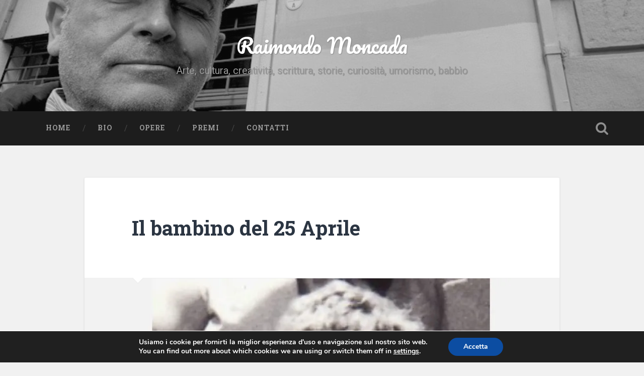

--- FILE ---
content_type: text/html; charset=UTF-8
request_url: https://raimondomoncada.it/2014/04/23/il-bambino-del-25-aprile/
body_size: 18170
content:
<!DOCTYPE html>
<html dir="ltr" lang="it-IT" prefix="og: https://ogp.me/ns#">
<head>
	<meta charset="UTF-8">
	<meta name="viewport" content="width=device-width, initial-scale=1.0" >
	<link rel="profile" href="http://gmpg.org/xfn/11" />
	<title>Il bambino del 25 Aprile - Raimondo Moncada</title>

		<!-- All in One SEO 4.7.7.1 - aioseo.com -->
	<meta name="description" content="I primi due anni di scuola elementare era stato bocciato. Antonino riusciva a fatica a mettere una parola dietro l&#039;altra. - Suo figlio è intelligente, però non si applica e non fa progressi. Ha difficoltà a esprimersi, a leggere, fare semplici operazioni di aritmetica. L&#039;unico modo per cercare di metterlo al livello degli altri è" />
	<meta name="robots" content="max-image-preview:large" />
	<meta name="author" content="Raimondo_Moncada"/>
	<link rel="canonical" href="https://raimondomoncada.it/2014/04/23/il-bambino-del-25-aprile/" />
	<meta name="generator" content="All in One SEO (AIOSEO) 4.7.7.1" />
		<meta property="og:locale" content="it_IT" />
		<meta property="og:site_name" content="Raimondo Moncada - Arte, cultura, creatività, scrittura, storie, curiosità, umorismo, babbìo" />
		<meta property="og:type" content="article" />
		<meta property="og:title" content="Il bambino del 25 Aprile - Raimondo Moncada" />
		<meta property="og:description" content="I primi due anni di scuola elementare era stato bocciato. Antonino riusciva a fatica a mettere una parola dietro l&#039;altra. - Suo figlio è intelligente, però non si applica e non fa progressi. Ha difficoltà a esprimersi, a leggere, fare semplici operazioni di aritmetica. L&#039;unico modo per cercare di metterlo al livello degli altri è" />
		<meta property="og:url" content="https://raimondomoncada.it/2014/04/23/il-bambino-del-25-aprile/" />
		<meta property="article:published_time" content="2014-04-23T15:29:00+00:00" />
		<meta property="article:modified_time" content="2023-04-23T08:20:36+00:00" />
		<meta name="twitter:card" content="summary_large_image" />
		<meta name="twitter:title" content="Il bambino del 25 Aprile - Raimondo Moncada" />
		<meta name="twitter:description" content="I primi due anni di scuola elementare era stato bocciato. Antonino riusciva a fatica a mettere una parola dietro l&#039;altra. - Suo figlio è intelligente, però non si applica e non fa progressi. Ha difficoltà a esprimersi, a leggere, fare semplici operazioni di aritmetica. L&#039;unico modo per cercare di metterlo al livello degli altri è" />
		<script type="application/ld+json" class="aioseo-schema">
			{"@context":"https:\/\/schema.org","@graph":[{"@type":"BlogPosting","@id":"https:\/\/raimondomoncada.it\/2014\/04\/23\/il-bambino-del-25-aprile\/#blogposting","name":"Il bambino del 25 Aprile - Raimondo Moncada","headline":"Il bambino del 25 Aprile","author":{"@id":"https:\/\/raimondomoncada.it\/author\/raimondo_moncada\/#author"},"publisher":{"@id":"https:\/\/raimondomoncada.it\/#organization"},"image":{"@type":"ImageObject","url":"https:\/\/raimondomoncada.it\/wp-content\/uploads\/2023\/04\/raimondo-moncada.jpg","@id":"https:\/\/raimondomoncada.it\/2014\/04\/23\/il-bambino-del-25-aprile\/#articleImage","width":962,"height":624},"datePublished":"2014-04-23T17:29:00+02:00","dateModified":"2023-04-23T10:20:36+02:00","inLanguage":"it-IT","mainEntityOfPage":{"@id":"https:\/\/raimondomoncada.it\/2014\/04\/23\/il-bambino-del-25-aprile\/#webpage"},"isPartOf":{"@id":"https:\/\/raimondomoncada.it\/2014\/04\/23\/il-bambino-del-25-aprile\/#webpage"},"articleSection":"Racconti"},{"@type":"BreadcrumbList","@id":"https:\/\/raimondomoncada.it\/2014\/04\/23\/il-bambino-del-25-aprile\/#breadcrumblist","itemListElement":[{"@type":"ListItem","@id":"https:\/\/raimondomoncada.it\/#listItem","position":1,"name":"Home","item":"https:\/\/raimondomoncada.it\/","nextItem":{"@type":"ListItem","@id":"https:\/\/raimondomoncada.it\/2014\/#listItem","name":"2014"}},{"@type":"ListItem","@id":"https:\/\/raimondomoncada.it\/2014\/#listItem","position":2,"name":"2014","item":"https:\/\/raimondomoncada.it\/2014\/","nextItem":{"@type":"ListItem","@id":"https:\/\/raimondomoncada.it\/2014\/04\/#listItem","name":"April"},"previousItem":{"@type":"ListItem","@id":"https:\/\/raimondomoncada.it\/#listItem","name":"Home"}},{"@type":"ListItem","@id":"https:\/\/raimondomoncada.it\/2014\/04\/#listItem","position":3,"name":"April","item":"https:\/\/raimondomoncada.it\/2014\/04\/","nextItem":{"@type":"ListItem","@id":"https:\/\/raimondomoncada.it\/2014\/04\/23\/#listItem","name":"23"},"previousItem":{"@type":"ListItem","@id":"https:\/\/raimondomoncada.it\/2014\/#listItem","name":"2014"}},{"@type":"ListItem","@id":"https:\/\/raimondomoncada.it\/2014\/04\/23\/#listItem","position":4,"name":"23","item":"https:\/\/raimondomoncada.it\/2014\/04\/23\/","nextItem":{"@type":"ListItem","@id":"https:\/\/raimondomoncada.it\/2014\/04\/23\/il-bambino-del-25-aprile\/#listItem","name":"Il bambino del 25 Aprile"},"previousItem":{"@type":"ListItem","@id":"https:\/\/raimondomoncada.it\/2014\/04\/#listItem","name":"April"}},{"@type":"ListItem","@id":"https:\/\/raimondomoncada.it\/2014\/04\/23\/il-bambino-del-25-aprile\/#listItem","position":5,"name":"Il bambino del 25 Aprile","previousItem":{"@type":"ListItem","@id":"https:\/\/raimondomoncada.it\/2014\/04\/23\/#listItem","name":"23"}}]},{"@type":"Organization","@id":"https:\/\/raimondomoncada.it\/#organization","name":"Raimondo Moncada","description":"Arte, cultura, creativit\u00e0, scrittura, storie, curiosit\u00e0, umorismo, babb\u00eco","url":"https:\/\/raimondomoncada.it\/"},{"@type":"Person","@id":"https:\/\/raimondomoncada.it\/author\/raimondo_moncada\/#author","url":"https:\/\/raimondomoncada.it\/author\/raimondo_moncada\/","name":"Raimondo_Moncada","image":{"@type":"ImageObject","@id":"https:\/\/raimondomoncada.it\/2014\/04\/23\/il-bambino-del-25-aprile\/#authorImage","url":"https:\/\/secure.gravatar.com\/avatar\/e6897824836ba48079ea18eb66e7675351d48f06ad2ddefac72014aba58a787c?s=96&d=mm&r=g","width":96,"height":96,"caption":"Raimondo_Moncada"}},{"@type":"WebPage","@id":"https:\/\/raimondomoncada.it\/2014\/04\/23\/il-bambino-del-25-aprile\/#webpage","url":"https:\/\/raimondomoncada.it\/2014\/04\/23\/il-bambino-del-25-aprile\/","name":"Il bambino del 25 Aprile - Raimondo Moncada","description":"I primi due anni di scuola elementare era stato bocciato. Antonino riusciva a fatica a mettere una parola dietro l'altra. - Suo figlio \u00e8 intelligente, per\u00f2 non si applica e non fa progressi. Ha difficolt\u00e0 a esprimersi, a leggere, fare semplici operazioni di aritmetica. L'unico modo per cercare di metterlo al livello degli altri \u00e8","inLanguage":"it-IT","isPartOf":{"@id":"https:\/\/raimondomoncada.it\/#website"},"breadcrumb":{"@id":"https:\/\/raimondomoncada.it\/2014\/04\/23\/il-bambino-del-25-aprile\/#breadcrumblist"},"author":{"@id":"https:\/\/raimondomoncada.it\/author\/raimondo_moncada\/#author"},"creator":{"@id":"https:\/\/raimondomoncada.it\/author\/raimondo_moncada\/#author"},"datePublished":"2014-04-23T17:29:00+02:00","dateModified":"2023-04-23T10:20:36+02:00"},{"@type":"WebSite","@id":"https:\/\/raimondomoncada.it\/#website","url":"https:\/\/raimondomoncada.it\/","name":"Raimondo Moncada","description":"Arte, cultura, creativit\u00e0, scrittura, storie, curiosit\u00e0, umorismo, babb\u00eco","inLanguage":"it-IT","publisher":{"@id":"https:\/\/raimondomoncada.it\/#organization"}}]}
		</script>
		<!-- All in One SEO -->

<link rel='dns-prefetch' href='//stats.wp.com' />
<link rel='dns-prefetch' href='//fonts.googleapis.com' />
<link rel='preconnect' href='//c0.wp.com' />
<link rel="alternate" type="application/rss+xml" title="Raimondo Moncada &raquo; Feed" href="https://raimondomoncada.it/feed/" />
<link rel="alternate" type="application/rss+xml" title="Raimondo Moncada &raquo; Feed dei commenti" href="https://raimondomoncada.it/comments/feed/" />
<link rel="alternate" type="application/rss+xml" title="Raimondo Moncada &raquo; Il bambino del 25 Aprile Feed dei commenti" href="https://raimondomoncada.it/2014/04/23/il-bambino-del-25-aprile/feed/" />
<link rel="alternate" title="oEmbed (JSON)" type="application/json+oembed" href="https://raimondomoncada.it/wp-json/oembed/1.0/embed?url=https%3A%2F%2Fraimondomoncada.it%2F2014%2F04%2F23%2Fil-bambino-del-25-aprile%2F" />
<link rel="alternate" title="oEmbed (XML)" type="text/xml+oembed" href="https://raimondomoncada.it/wp-json/oembed/1.0/embed?url=https%3A%2F%2Fraimondomoncada.it%2F2014%2F04%2F23%2Fil-bambino-del-25-aprile%2F&#038;format=xml" />
<style id='wp-img-auto-sizes-contain-inline-css' type='text/css'>
img:is([sizes=auto i],[sizes^="auto," i]){contain-intrinsic-size:3000px 1500px}
/*# sourceURL=wp-img-auto-sizes-contain-inline-css */
</style>
<link rel='stylesheet' id='jetpack_related-posts-css' href='https://c0.wp.com/p/jetpack/15.3.1/modules/related-posts/related-posts.css' type='text/css' media='all' />
<style id='wp-emoji-styles-inline-css' type='text/css'>

	img.wp-smiley, img.emoji {
		display: inline !important;
		border: none !important;
		box-shadow: none !important;
		height: 1em !important;
		width: 1em !important;
		margin: 0 0.07em !important;
		vertical-align: -0.1em !important;
		background: none !important;
		padding: 0 !important;
	}
/*# sourceURL=wp-emoji-styles-inline-css */
</style>
<style id='wp-block-library-inline-css' type='text/css'>
:root{--wp-block-synced-color:#7a00df;--wp-block-synced-color--rgb:122,0,223;--wp-bound-block-color:var(--wp-block-synced-color);--wp-editor-canvas-background:#ddd;--wp-admin-theme-color:#007cba;--wp-admin-theme-color--rgb:0,124,186;--wp-admin-theme-color-darker-10:#006ba1;--wp-admin-theme-color-darker-10--rgb:0,107,160.5;--wp-admin-theme-color-darker-20:#005a87;--wp-admin-theme-color-darker-20--rgb:0,90,135;--wp-admin-border-width-focus:2px}@media (min-resolution:192dpi){:root{--wp-admin-border-width-focus:1.5px}}.wp-element-button{cursor:pointer}:root .has-very-light-gray-background-color{background-color:#eee}:root .has-very-dark-gray-background-color{background-color:#313131}:root .has-very-light-gray-color{color:#eee}:root .has-very-dark-gray-color{color:#313131}:root .has-vivid-green-cyan-to-vivid-cyan-blue-gradient-background{background:linear-gradient(135deg,#00d084,#0693e3)}:root .has-purple-crush-gradient-background{background:linear-gradient(135deg,#34e2e4,#4721fb 50%,#ab1dfe)}:root .has-hazy-dawn-gradient-background{background:linear-gradient(135deg,#faaca8,#dad0ec)}:root .has-subdued-olive-gradient-background{background:linear-gradient(135deg,#fafae1,#67a671)}:root .has-atomic-cream-gradient-background{background:linear-gradient(135deg,#fdd79a,#004a59)}:root .has-nightshade-gradient-background{background:linear-gradient(135deg,#330968,#31cdcf)}:root .has-midnight-gradient-background{background:linear-gradient(135deg,#020381,#2874fc)}:root{--wp--preset--font-size--normal:16px;--wp--preset--font-size--huge:42px}.has-regular-font-size{font-size:1em}.has-larger-font-size{font-size:2.625em}.has-normal-font-size{font-size:var(--wp--preset--font-size--normal)}.has-huge-font-size{font-size:var(--wp--preset--font-size--huge)}.has-text-align-center{text-align:center}.has-text-align-left{text-align:left}.has-text-align-right{text-align:right}.has-fit-text{white-space:nowrap!important}#end-resizable-editor-section{display:none}.aligncenter{clear:both}.items-justified-left{justify-content:flex-start}.items-justified-center{justify-content:center}.items-justified-right{justify-content:flex-end}.items-justified-space-between{justify-content:space-between}.screen-reader-text{border:0;clip-path:inset(50%);height:1px;margin:-1px;overflow:hidden;padding:0;position:absolute;width:1px;word-wrap:normal!important}.screen-reader-text:focus{background-color:#ddd;clip-path:none;color:#444;display:block;font-size:1em;height:auto;left:5px;line-height:normal;padding:15px 23px 14px;text-decoration:none;top:5px;width:auto;z-index:100000}html :where(.has-border-color){border-style:solid}html :where([style*=border-top-color]){border-top-style:solid}html :where([style*=border-right-color]){border-right-style:solid}html :where([style*=border-bottom-color]){border-bottom-style:solid}html :where([style*=border-left-color]){border-left-style:solid}html :where([style*=border-width]){border-style:solid}html :where([style*=border-top-width]){border-top-style:solid}html :where([style*=border-right-width]){border-right-style:solid}html :where([style*=border-bottom-width]){border-bottom-style:solid}html :where([style*=border-left-width]){border-left-style:solid}html :where(img[class*=wp-image-]){height:auto;max-width:100%}:where(figure){margin:0 0 1em}html :where(.is-position-sticky){--wp-admin--admin-bar--position-offset:var(--wp-admin--admin-bar--height,0px)}@media screen and (max-width:600px){html :where(.is-position-sticky){--wp-admin--admin-bar--position-offset:0px}}

/*# sourceURL=wp-block-library-inline-css */
</style><style id='wp-block-image-inline-css' type='text/css'>
.wp-block-image>a,.wp-block-image>figure>a{display:inline-block}.wp-block-image img{box-sizing:border-box;height:auto;max-width:100%;vertical-align:bottom}@media not (prefers-reduced-motion){.wp-block-image img.hide{visibility:hidden}.wp-block-image img.show{animation:show-content-image .4s}}.wp-block-image[style*=border-radius] img,.wp-block-image[style*=border-radius]>a{border-radius:inherit}.wp-block-image.has-custom-border img{box-sizing:border-box}.wp-block-image.aligncenter{text-align:center}.wp-block-image.alignfull>a,.wp-block-image.alignwide>a{width:100%}.wp-block-image.alignfull img,.wp-block-image.alignwide img{height:auto;width:100%}.wp-block-image .aligncenter,.wp-block-image .alignleft,.wp-block-image .alignright,.wp-block-image.aligncenter,.wp-block-image.alignleft,.wp-block-image.alignright{display:table}.wp-block-image .aligncenter>figcaption,.wp-block-image .alignleft>figcaption,.wp-block-image .alignright>figcaption,.wp-block-image.aligncenter>figcaption,.wp-block-image.alignleft>figcaption,.wp-block-image.alignright>figcaption{caption-side:bottom;display:table-caption}.wp-block-image .alignleft{float:left;margin:.5em 1em .5em 0}.wp-block-image .alignright{float:right;margin:.5em 0 .5em 1em}.wp-block-image .aligncenter{margin-left:auto;margin-right:auto}.wp-block-image :where(figcaption){margin-bottom:1em;margin-top:.5em}.wp-block-image.is-style-circle-mask img{border-radius:9999px}@supports ((-webkit-mask-image:none) or (mask-image:none)) or (-webkit-mask-image:none){.wp-block-image.is-style-circle-mask img{border-radius:0;-webkit-mask-image:url('data:image/svg+xml;utf8,<svg viewBox="0 0 100 100" xmlns="http://www.w3.org/2000/svg"><circle cx="50" cy="50" r="50"/></svg>');mask-image:url('data:image/svg+xml;utf8,<svg viewBox="0 0 100 100" xmlns="http://www.w3.org/2000/svg"><circle cx="50" cy="50" r="50"/></svg>');mask-mode:alpha;-webkit-mask-position:center;mask-position:center;-webkit-mask-repeat:no-repeat;mask-repeat:no-repeat;-webkit-mask-size:contain;mask-size:contain}}:root :where(.wp-block-image.is-style-rounded img,.wp-block-image .is-style-rounded img){border-radius:9999px}.wp-block-image figure{margin:0}.wp-lightbox-container{display:flex;flex-direction:column;position:relative}.wp-lightbox-container img{cursor:zoom-in}.wp-lightbox-container img:hover+button{opacity:1}.wp-lightbox-container button{align-items:center;backdrop-filter:blur(16px) saturate(180%);background-color:#5a5a5a40;border:none;border-radius:4px;cursor:zoom-in;display:flex;height:20px;justify-content:center;opacity:0;padding:0;position:absolute;right:16px;text-align:center;top:16px;width:20px;z-index:100}@media not (prefers-reduced-motion){.wp-lightbox-container button{transition:opacity .2s ease}}.wp-lightbox-container button:focus-visible{outline:3px auto #5a5a5a40;outline:3px auto -webkit-focus-ring-color;outline-offset:3px}.wp-lightbox-container button:hover{cursor:pointer;opacity:1}.wp-lightbox-container button:focus{opacity:1}.wp-lightbox-container button:focus,.wp-lightbox-container button:hover,.wp-lightbox-container button:not(:hover):not(:active):not(.has-background){background-color:#5a5a5a40;border:none}.wp-lightbox-overlay{box-sizing:border-box;cursor:zoom-out;height:100vh;left:0;overflow:hidden;position:fixed;top:0;visibility:hidden;width:100%;z-index:100000}.wp-lightbox-overlay .close-button{align-items:center;cursor:pointer;display:flex;justify-content:center;min-height:40px;min-width:40px;padding:0;position:absolute;right:calc(env(safe-area-inset-right) + 16px);top:calc(env(safe-area-inset-top) + 16px);z-index:5000000}.wp-lightbox-overlay .close-button:focus,.wp-lightbox-overlay .close-button:hover,.wp-lightbox-overlay .close-button:not(:hover):not(:active):not(.has-background){background:none;border:none}.wp-lightbox-overlay .lightbox-image-container{height:var(--wp--lightbox-container-height);left:50%;overflow:hidden;position:absolute;top:50%;transform:translate(-50%,-50%);transform-origin:top left;width:var(--wp--lightbox-container-width);z-index:9999999999}.wp-lightbox-overlay .wp-block-image{align-items:center;box-sizing:border-box;display:flex;height:100%;justify-content:center;margin:0;position:relative;transform-origin:0 0;width:100%;z-index:3000000}.wp-lightbox-overlay .wp-block-image img{height:var(--wp--lightbox-image-height);min-height:var(--wp--lightbox-image-height);min-width:var(--wp--lightbox-image-width);width:var(--wp--lightbox-image-width)}.wp-lightbox-overlay .wp-block-image figcaption{display:none}.wp-lightbox-overlay button{background:none;border:none}.wp-lightbox-overlay .scrim{background-color:#fff;height:100%;opacity:.9;position:absolute;width:100%;z-index:2000000}.wp-lightbox-overlay.active{visibility:visible}@media not (prefers-reduced-motion){.wp-lightbox-overlay.active{animation:turn-on-visibility .25s both}.wp-lightbox-overlay.active img{animation:turn-on-visibility .35s both}.wp-lightbox-overlay.show-closing-animation:not(.active){animation:turn-off-visibility .35s both}.wp-lightbox-overlay.show-closing-animation:not(.active) img{animation:turn-off-visibility .25s both}.wp-lightbox-overlay.zoom.active{animation:none;opacity:1;visibility:visible}.wp-lightbox-overlay.zoom.active .lightbox-image-container{animation:lightbox-zoom-in .4s}.wp-lightbox-overlay.zoom.active .lightbox-image-container img{animation:none}.wp-lightbox-overlay.zoom.active .scrim{animation:turn-on-visibility .4s forwards}.wp-lightbox-overlay.zoom.show-closing-animation:not(.active){animation:none}.wp-lightbox-overlay.zoom.show-closing-animation:not(.active) .lightbox-image-container{animation:lightbox-zoom-out .4s}.wp-lightbox-overlay.zoom.show-closing-animation:not(.active) .lightbox-image-container img{animation:none}.wp-lightbox-overlay.zoom.show-closing-animation:not(.active) .scrim{animation:turn-off-visibility .4s forwards}}@keyframes show-content-image{0%{visibility:hidden}99%{visibility:hidden}to{visibility:visible}}@keyframes turn-on-visibility{0%{opacity:0}to{opacity:1}}@keyframes turn-off-visibility{0%{opacity:1;visibility:visible}99%{opacity:0;visibility:visible}to{opacity:0;visibility:hidden}}@keyframes lightbox-zoom-in{0%{transform:translate(calc((-100vw + var(--wp--lightbox-scrollbar-width))/2 + var(--wp--lightbox-initial-left-position)),calc(-50vh + var(--wp--lightbox-initial-top-position))) scale(var(--wp--lightbox-scale))}to{transform:translate(-50%,-50%) scale(1)}}@keyframes lightbox-zoom-out{0%{transform:translate(-50%,-50%) scale(1);visibility:visible}99%{visibility:visible}to{transform:translate(calc((-100vw + var(--wp--lightbox-scrollbar-width))/2 + var(--wp--lightbox-initial-left-position)),calc(-50vh + var(--wp--lightbox-initial-top-position))) scale(var(--wp--lightbox-scale));visibility:hidden}}
/*# sourceURL=https://c0.wp.com/c/6.9/wp-includes/blocks/image/style.min.css */
</style>
<style id='wp-block-paragraph-inline-css' type='text/css'>
.is-small-text{font-size:.875em}.is-regular-text{font-size:1em}.is-large-text{font-size:2.25em}.is-larger-text{font-size:3em}.has-drop-cap:not(:focus):first-letter{float:left;font-size:8.4em;font-style:normal;font-weight:100;line-height:.68;margin:.05em .1em 0 0;text-transform:uppercase}body.rtl .has-drop-cap:not(:focus):first-letter{float:none;margin-left:.1em}p.has-drop-cap.has-background{overflow:hidden}:root :where(p.has-background){padding:1.25em 2.375em}:where(p.has-text-color:not(.has-link-color)) a{color:inherit}p.has-text-align-left[style*="writing-mode:vertical-lr"],p.has-text-align-right[style*="writing-mode:vertical-rl"]{rotate:180deg}
/*# sourceURL=https://c0.wp.com/c/6.9/wp-includes/blocks/paragraph/style.min.css */
</style>
<style id='global-styles-inline-css' type='text/css'>
:root{--wp--preset--aspect-ratio--square: 1;--wp--preset--aspect-ratio--4-3: 4/3;--wp--preset--aspect-ratio--3-4: 3/4;--wp--preset--aspect-ratio--3-2: 3/2;--wp--preset--aspect-ratio--2-3: 2/3;--wp--preset--aspect-ratio--16-9: 16/9;--wp--preset--aspect-ratio--9-16: 9/16;--wp--preset--color--black: #000000;--wp--preset--color--cyan-bluish-gray: #abb8c3;--wp--preset--color--white: #ffffff;--wp--preset--color--pale-pink: #f78da7;--wp--preset--color--vivid-red: #cf2e2e;--wp--preset--color--luminous-vivid-orange: #ff6900;--wp--preset--color--luminous-vivid-amber: #fcb900;--wp--preset--color--light-green-cyan: #7bdcb5;--wp--preset--color--vivid-green-cyan: #00d084;--wp--preset--color--pale-cyan-blue: #8ed1fc;--wp--preset--color--vivid-cyan-blue: #0693e3;--wp--preset--color--vivid-purple: #9b51e0;--wp--preset--gradient--vivid-cyan-blue-to-vivid-purple: linear-gradient(135deg,rgb(6,147,227) 0%,rgb(155,81,224) 100%);--wp--preset--gradient--light-green-cyan-to-vivid-green-cyan: linear-gradient(135deg,rgb(122,220,180) 0%,rgb(0,208,130) 100%);--wp--preset--gradient--luminous-vivid-amber-to-luminous-vivid-orange: linear-gradient(135deg,rgb(252,185,0) 0%,rgb(255,105,0) 100%);--wp--preset--gradient--luminous-vivid-orange-to-vivid-red: linear-gradient(135deg,rgb(255,105,0) 0%,rgb(207,46,46) 100%);--wp--preset--gradient--very-light-gray-to-cyan-bluish-gray: linear-gradient(135deg,rgb(238,238,238) 0%,rgb(169,184,195) 100%);--wp--preset--gradient--cool-to-warm-spectrum: linear-gradient(135deg,rgb(74,234,220) 0%,rgb(151,120,209) 20%,rgb(207,42,186) 40%,rgb(238,44,130) 60%,rgb(251,105,98) 80%,rgb(254,248,76) 100%);--wp--preset--gradient--blush-light-purple: linear-gradient(135deg,rgb(255,206,236) 0%,rgb(152,150,240) 100%);--wp--preset--gradient--blush-bordeaux: linear-gradient(135deg,rgb(254,205,165) 0%,rgb(254,45,45) 50%,rgb(107,0,62) 100%);--wp--preset--gradient--luminous-dusk: linear-gradient(135deg,rgb(255,203,112) 0%,rgb(199,81,192) 50%,rgb(65,88,208) 100%);--wp--preset--gradient--pale-ocean: linear-gradient(135deg,rgb(255,245,203) 0%,rgb(182,227,212) 50%,rgb(51,167,181) 100%);--wp--preset--gradient--electric-grass: linear-gradient(135deg,rgb(202,248,128) 0%,rgb(113,206,126) 100%);--wp--preset--gradient--midnight: linear-gradient(135deg,rgb(2,3,129) 0%,rgb(40,116,252) 100%);--wp--preset--font-size--small: 13px;--wp--preset--font-size--medium: 20px;--wp--preset--font-size--large: 36px;--wp--preset--font-size--x-large: 42px;--wp--preset--spacing--20: 0.44rem;--wp--preset--spacing--30: 0.67rem;--wp--preset--spacing--40: 1rem;--wp--preset--spacing--50: 1.5rem;--wp--preset--spacing--60: 2.25rem;--wp--preset--spacing--70: 3.38rem;--wp--preset--spacing--80: 5.06rem;--wp--preset--shadow--natural: 6px 6px 9px rgba(0, 0, 0, 0.2);--wp--preset--shadow--deep: 12px 12px 50px rgba(0, 0, 0, 0.4);--wp--preset--shadow--sharp: 6px 6px 0px rgba(0, 0, 0, 0.2);--wp--preset--shadow--outlined: 6px 6px 0px -3px rgb(255, 255, 255), 6px 6px rgb(0, 0, 0);--wp--preset--shadow--crisp: 6px 6px 0px rgb(0, 0, 0);}:where(.is-layout-flex){gap: 0.5em;}:where(.is-layout-grid){gap: 0.5em;}body .is-layout-flex{display: flex;}.is-layout-flex{flex-wrap: wrap;align-items: center;}.is-layout-flex > :is(*, div){margin: 0;}body .is-layout-grid{display: grid;}.is-layout-grid > :is(*, div){margin: 0;}:where(.wp-block-columns.is-layout-flex){gap: 2em;}:where(.wp-block-columns.is-layout-grid){gap: 2em;}:where(.wp-block-post-template.is-layout-flex){gap: 1.25em;}:where(.wp-block-post-template.is-layout-grid){gap: 1.25em;}.has-black-color{color: var(--wp--preset--color--black) !important;}.has-cyan-bluish-gray-color{color: var(--wp--preset--color--cyan-bluish-gray) !important;}.has-white-color{color: var(--wp--preset--color--white) !important;}.has-pale-pink-color{color: var(--wp--preset--color--pale-pink) !important;}.has-vivid-red-color{color: var(--wp--preset--color--vivid-red) !important;}.has-luminous-vivid-orange-color{color: var(--wp--preset--color--luminous-vivid-orange) !important;}.has-luminous-vivid-amber-color{color: var(--wp--preset--color--luminous-vivid-amber) !important;}.has-light-green-cyan-color{color: var(--wp--preset--color--light-green-cyan) !important;}.has-vivid-green-cyan-color{color: var(--wp--preset--color--vivid-green-cyan) !important;}.has-pale-cyan-blue-color{color: var(--wp--preset--color--pale-cyan-blue) !important;}.has-vivid-cyan-blue-color{color: var(--wp--preset--color--vivid-cyan-blue) !important;}.has-vivid-purple-color{color: var(--wp--preset--color--vivid-purple) !important;}.has-black-background-color{background-color: var(--wp--preset--color--black) !important;}.has-cyan-bluish-gray-background-color{background-color: var(--wp--preset--color--cyan-bluish-gray) !important;}.has-white-background-color{background-color: var(--wp--preset--color--white) !important;}.has-pale-pink-background-color{background-color: var(--wp--preset--color--pale-pink) !important;}.has-vivid-red-background-color{background-color: var(--wp--preset--color--vivid-red) !important;}.has-luminous-vivid-orange-background-color{background-color: var(--wp--preset--color--luminous-vivid-orange) !important;}.has-luminous-vivid-amber-background-color{background-color: var(--wp--preset--color--luminous-vivid-amber) !important;}.has-light-green-cyan-background-color{background-color: var(--wp--preset--color--light-green-cyan) !important;}.has-vivid-green-cyan-background-color{background-color: var(--wp--preset--color--vivid-green-cyan) !important;}.has-pale-cyan-blue-background-color{background-color: var(--wp--preset--color--pale-cyan-blue) !important;}.has-vivid-cyan-blue-background-color{background-color: var(--wp--preset--color--vivid-cyan-blue) !important;}.has-vivid-purple-background-color{background-color: var(--wp--preset--color--vivid-purple) !important;}.has-black-border-color{border-color: var(--wp--preset--color--black) !important;}.has-cyan-bluish-gray-border-color{border-color: var(--wp--preset--color--cyan-bluish-gray) !important;}.has-white-border-color{border-color: var(--wp--preset--color--white) !important;}.has-pale-pink-border-color{border-color: var(--wp--preset--color--pale-pink) !important;}.has-vivid-red-border-color{border-color: var(--wp--preset--color--vivid-red) !important;}.has-luminous-vivid-orange-border-color{border-color: var(--wp--preset--color--luminous-vivid-orange) !important;}.has-luminous-vivid-amber-border-color{border-color: var(--wp--preset--color--luminous-vivid-amber) !important;}.has-light-green-cyan-border-color{border-color: var(--wp--preset--color--light-green-cyan) !important;}.has-vivid-green-cyan-border-color{border-color: var(--wp--preset--color--vivid-green-cyan) !important;}.has-pale-cyan-blue-border-color{border-color: var(--wp--preset--color--pale-cyan-blue) !important;}.has-vivid-cyan-blue-border-color{border-color: var(--wp--preset--color--vivid-cyan-blue) !important;}.has-vivid-purple-border-color{border-color: var(--wp--preset--color--vivid-purple) !important;}.has-vivid-cyan-blue-to-vivid-purple-gradient-background{background: var(--wp--preset--gradient--vivid-cyan-blue-to-vivid-purple) !important;}.has-light-green-cyan-to-vivid-green-cyan-gradient-background{background: var(--wp--preset--gradient--light-green-cyan-to-vivid-green-cyan) !important;}.has-luminous-vivid-amber-to-luminous-vivid-orange-gradient-background{background: var(--wp--preset--gradient--luminous-vivid-amber-to-luminous-vivid-orange) !important;}.has-luminous-vivid-orange-to-vivid-red-gradient-background{background: var(--wp--preset--gradient--luminous-vivid-orange-to-vivid-red) !important;}.has-very-light-gray-to-cyan-bluish-gray-gradient-background{background: var(--wp--preset--gradient--very-light-gray-to-cyan-bluish-gray) !important;}.has-cool-to-warm-spectrum-gradient-background{background: var(--wp--preset--gradient--cool-to-warm-spectrum) !important;}.has-blush-light-purple-gradient-background{background: var(--wp--preset--gradient--blush-light-purple) !important;}.has-blush-bordeaux-gradient-background{background: var(--wp--preset--gradient--blush-bordeaux) !important;}.has-luminous-dusk-gradient-background{background: var(--wp--preset--gradient--luminous-dusk) !important;}.has-pale-ocean-gradient-background{background: var(--wp--preset--gradient--pale-ocean) !important;}.has-electric-grass-gradient-background{background: var(--wp--preset--gradient--electric-grass) !important;}.has-midnight-gradient-background{background: var(--wp--preset--gradient--midnight) !important;}.has-small-font-size{font-size: var(--wp--preset--font-size--small) !important;}.has-medium-font-size{font-size: var(--wp--preset--font-size--medium) !important;}.has-large-font-size{font-size: var(--wp--preset--font-size--large) !important;}.has-x-large-font-size{font-size: var(--wp--preset--font-size--x-large) !important;}
/*# sourceURL=global-styles-inline-css */
</style>

<style id='classic-theme-styles-inline-css' type='text/css'>
/*! This file is auto-generated */
.wp-block-button__link{color:#fff;background-color:#32373c;border-radius:9999px;box-shadow:none;text-decoration:none;padding:calc(.667em + 2px) calc(1.333em + 2px);font-size:1.125em}.wp-block-file__button{background:#32373c;color:#fff;text-decoration:none}
/*# sourceURL=/wp-includes/css/classic-themes.min.css */
</style>
<link rel='stylesheet' id='swiper-css' href='https://raimondomoncada.it/wp-content/plugins/qode-essential-addons/assets/plugins/swiper/swiper.min.css?ver=5.4.5' type='text/css' media='all' />
<link rel='stylesheet' id='qode-essential-addons-style-css' href='https://raimondomoncada.it/wp-content/plugins/qode-essential-addons/assets/css/main.min.css?ver=1.6.6' type='text/css' media='all' />
<link rel='stylesheet' id='qode-essential-addons-theme-style-css' href='https://raimondomoncada.it/wp-content/plugins/qode-essential-addons/assets/css/grid.min.css?ver=1.6.6' type='text/css' media='all' />
<link rel='stylesheet' id='baskerville-2-style-css' href='https://raimondomoncada.it/wp-content/themes/baskerville-2-wpcom/style.css?ver=6.9' type='text/css' media='all' />
<link rel='stylesheet' id='baskerville-2-fonts-css' href='https://fonts.googleapis.com/css?family=Roboto+Slab%3A400%2C700%7CRoboto%3A400%2C400italic%2C700%2C700italic%2C300%7CPacifico%3A400&#038;subset=latin%2Clatin-ext' type='text/css' media='all' />
<link rel='stylesheet' id='fontawesome-css' href='https://raimondomoncada.it/wp-content/themes/baskerville-2-wpcom/fontawesome/font-awesome.css?ver=4.3.0' type='text/css' media='all' />
<link rel='stylesheet' id='moove_gdpr_frontend-css' href='https://raimondomoncada.it/wp-content/plugins/gdpr-cookie-compliance/dist/styles/gdpr-main.css?ver=5.0.9' type='text/css' media='all' />
<style id='moove_gdpr_frontend-inline-css' type='text/css'>
#moove_gdpr_cookie_modal,#moove_gdpr_cookie_info_bar,.gdpr_cookie_settings_shortcode_content{font-family:&#039;Nunito&#039;,sans-serif}#moove_gdpr_save_popup_settings_button{background-color:#373737;color:#fff}#moove_gdpr_save_popup_settings_button:hover{background-color:#000}#moove_gdpr_cookie_info_bar .moove-gdpr-info-bar-container .moove-gdpr-info-bar-content a.mgbutton,#moove_gdpr_cookie_info_bar .moove-gdpr-info-bar-container .moove-gdpr-info-bar-content button.mgbutton{background-color:#0C4DA2}#moove_gdpr_cookie_modal .moove-gdpr-modal-content .moove-gdpr-modal-footer-content .moove-gdpr-button-holder a.mgbutton,#moove_gdpr_cookie_modal .moove-gdpr-modal-content .moove-gdpr-modal-footer-content .moove-gdpr-button-holder button.mgbutton,.gdpr_cookie_settings_shortcode_content .gdpr-shr-button.button-green{background-color:#0C4DA2;border-color:#0C4DA2}#moove_gdpr_cookie_modal .moove-gdpr-modal-content .moove-gdpr-modal-footer-content .moove-gdpr-button-holder a.mgbutton:hover,#moove_gdpr_cookie_modal .moove-gdpr-modal-content .moove-gdpr-modal-footer-content .moove-gdpr-button-holder button.mgbutton:hover,.gdpr_cookie_settings_shortcode_content .gdpr-shr-button.button-green:hover{background-color:#fff;color:#0C4DA2}#moove_gdpr_cookie_modal .moove-gdpr-modal-content .moove-gdpr-modal-close i,#moove_gdpr_cookie_modal .moove-gdpr-modal-content .moove-gdpr-modal-close span.gdpr-icon{background-color:#0C4DA2;border:1px solid #0C4DA2}#moove_gdpr_cookie_info_bar span.moove-gdpr-infobar-allow-all.focus-g,#moove_gdpr_cookie_info_bar span.moove-gdpr-infobar-allow-all:focus,#moove_gdpr_cookie_info_bar button.moove-gdpr-infobar-allow-all.focus-g,#moove_gdpr_cookie_info_bar button.moove-gdpr-infobar-allow-all:focus,#moove_gdpr_cookie_info_bar span.moove-gdpr-infobar-reject-btn.focus-g,#moove_gdpr_cookie_info_bar span.moove-gdpr-infobar-reject-btn:focus,#moove_gdpr_cookie_info_bar button.moove-gdpr-infobar-reject-btn.focus-g,#moove_gdpr_cookie_info_bar button.moove-gdpr-infobar-reject-btn:focus,#moove_gdpr_cookie_info_bar span.change-settings-button.focus-g,#moove_gdpr_cookie_info_bar span.change-settings-button:focus,#moove_gdpr_cookie_info_bar button.change-settings-button.focus-g,#moove_gdpr_cookie_info_bar button.change-settings-button:focus{-webkit-box-shadow:0 0 1px 3px #0C4DA2;-moz-box-shadow:0 0 1px 3px #0C4DA2;box-shadow:0 0 1px 3px #0C4DA2}#moove_gdpr_cookie_modal .moove-gdpr-modal-content .moove-gdpr-modal-close i:hover,#moove_gdpr_cookie_modal .moove-gdpr-modal-content .moove-gdpr-modal-close span.gdpr-icon:hover,#moove_gdpr_cookie_info_bar span[data-href]>u.change-settings-button{color:#0C4DA2}#moove_gdpr_cookie_modal .moove-gdpr-modal-content .moove-gdpr-modal-left-content #moove-gdpr-menu li.menu-item-selected a span.gdpr-icon,#moove_gdpr_cookie_modal .moove-gdpr-modal-content .moove-gdpr-modal-left-content #moove-gdpr-menu li.menu-item-selected button span.gdpr-icon{color:inherit}#moove_gdpr_cookie_modal .moove-gdpr-modal-content .moove-gdpr-modal-left-content #moove-gdpr-menu li a span.gdpr-icon,#moove_gdpr_cookie_modal .moove-gdpr-modal-content .moove-gdpr-modal-left-content #moove-gdpr-menu li button span.gdpr-icon{color:inherit}#moove_gdpr_cookie_modal .gdpr-acc-link{line-height:0;font-size:0;color:transparent;position:absolute}#moove_gdpr_cookie_modal .moove-gdpr-modal-content .moove-gdpr-modal-close:hover i,#moove_gdpr_cookie_modal .moove-gdpr-modal-content .moove-gdpr-modal-left-content #moove-gdpr-menu li a,#moove_gdpr_cookie_modal .moove-gdpr-modal-content .moove-gdpr-modal-left-content #moove-gdpr-menu li button,#moove_gdpr_cookie_modal .moove-gdpr-modal-content .moove-gdpr-modal-left-content #moove-gdpr-menu li button i,#moove_gdpr_cookie_modal .moove-gdpr-modal-content .moove-gdpr-modal-left-content #moove-gdpr-menu li a i,#moove_gdpr_cookie_modal .moove-gdpr-modal-content .moove-gdpr-tab-main .moove-gdpr-tab-main-content a:hover,#moove_gdpr_cookie_info_bar.moove-gdpr-dark-scheme .moove-gdpr-info-bar-container .moove-gdpr-info-bar-content a.mgbutton:hover,#moove_gdpr_cookie_info_bar.moove-gdpr-dark-scheme .moove-gdpr-info-bar-container .moove-gdpr-info-bar-content button.mgbutton:hover,#moove_gdpr_cookie_info_bar.moove-gdpr-dark-scheme .moove-gdpr-info-bar-container .moove-gdpr-info-bar-content a:hover,#moove_gdpr_cookie_info_bar.moove-gdpr-dark-scheme .moove-gdpr-info-bar-container .moove-gdpr-info-bar-content button:hover,#moove_gdpr_cookie_info_bar.moove-gdpr-dark-scheme .moove-gdpr-info-bar-container .moove-gdpr-info-bar-content span.change-settings-button:hover,#moove_gdpr_cookie_info_bar.moove-gdpr-dark-scheme .moove-gdpr-info-bar-container .moove-gdpr-info-bar-content button.change-settings-button:hover,#moove_gdpr_cookie_info_bar.moove-gdpr-dark-scheme .moove-gdpr-info-bar-container .moove-gdpr-info-bar-content u.change-settings-button:hover,#moove_gdpr_cookie_info_bar span[data-href]>u.change-settings-button,#moove_gdpr_cookie_info_bar.moove-gdpr-dark-scheme .moove-gdpr-info-bar-container .moove-gdpr-info-bar-content a.mgbutton.focus-g,#moove_gdpr_cookie_info_bar.moove-gdpr-dark-scheme .moove-gdpr-info-bar-container .moove-gdpr-info-bar-content button.mgbutton.focus-g,#moove_gdpr_cookie_info_bar.moove-gdpr-dark-scheme .moove-gdpr-info-bar-container .moove-gdpr-info-bar-content a.focus-g,#moove_gdpr_cookie_info_bar.moove-gdpr-dark-scheme .moove-gdpr-info-bar-container .moove-gdpr-info-bar-content button.focus-g,#moove_gdpr_cookie_info_bar.moove-gdpr-dark-scheme .moove-gdpr-info-bar-container .moove-gdpr-info-bar-content a.mgbutton:focus,#moove_gdpr_cookie_info_bar.moove-gdpr-dark-scheme .moove-gdpr-info-bar-container .moove-gdpr-info-bar-content button.mgbutton:focus,#moove_gdpr_cookie_info_bar.moove-gdpr-dark-scheme .moove-gdpr-info-bar-container .moove-gdpr-info-bar-content a:focus,#moove_gdpr_cookie_info_bar.moove-gdpr-dark-scheme .moove-gdpr-info-bar-container .moove-gdpr-info-bar-content button:focus,#moove_gdpr_cookie_info_bar.moove-gdpr-dark-scheme .moove-gdpr-info-bar-container .moove-gdpr-info-bar-content span.change-settings-button.focus-g,span.change-settings-button:focus,button.change-settings-button.focus-g,button.change-settings-button:focus,#moove_gdpr_cookie_info_bar.moove-gdpr-dark-scheme .moove-gdpr-info-bar-container .moove-gdpr-info-bar-content u.change-settings-button.focus-g,#moove_gdpr_cookie_info_bar.moove-gdpr-dark-scheme .moove-gdpr-info-bar-container .moove-gdpr-info-bar-content u.change-settings-button:focus{color:#0C4DA2}#moove_gdpr_cookie_modal .moove-gdpr-branding.focus-g span,#moove_gdpr_cookie_modal .moove-gdpr-modal-content .moove-gdpr-tab-main a.focus-g,#moove_gdpr_cookie_modal .moove-gdpr-modal-content .moove-gdpr-tab-main .gdpr-cd-details-toggle.focus-g{color:#0C4DA2}#moove_gdpr_cookie_modal.gdpr_lightbox-hide{display:none}
/*# sourceURL=moove_gdpr_frontend-inline-css */
</style>
<script type="text/javascript" id="jetpack_related-posts-js-extra">
/* <![CDATA[ */
var related_posts_js_options = {"post_heading":"h4"};
//# sourceURL=jetpack_related-posts-js-extra
/* ]]> */
</script>
<script type="text/javascript" src="https://c0.wp.com/p/jetpack/15.3.1/_inc/build/related-posts/related-posts.min.js" id="jetpack_related-posts-js"></script>
<script type="text/javascript" src="https://c0.wp.com/c/6.9/wp-includes/js/jquery/jquery.min.js" id="jquery-core-js"></script>
<script type="text/javascript" src="https://c0.wp.com/c/6.9/wp-includes/js/jquery/jquery-migrate.min.js" id="jquery-migrate-js"></script>
<link rel="https://api.w.org/" href="https://raimondomoncada.it/wp-json/" /><link rel="alternate" title="JSON" type="application/json" href="https://raimondomoncada.it/wp-json/wp/v2/posts/1088" /><link rel="EditURI" type="application/rsd+xml" title="RSD" href="https://raimondomoncada.it/xmlrpc.php?rsd" />
<meta name="generator" content="WordPress 6.9" />
<link rel='shortlink' href='https://raimondomoncada.it/?p=1088' />
	<style>img#wpstats{display:none}</style>
		<link rel="pingback" href="https://raimondomoncada.it/xmlrpc.php"><link rel="icon" href="https://raimondomoncada.it/wp-content/uploads/2023/01/image-1-150x150.jpg" sizes="32x32" />
<link rel="icon" href="https://raimondomoncada.it/wp-content/uploads/2023/01/image-1-300x300.jpg" sizes="192x192" />
<link rel="apple-touch-icon" href="https://raimondomoncada.it/wp-content/uploads/2023/01/image-1-300x300.jpg" />
<meta name="msapplication-TileImage" content="https://raimondomoncada.it/wp-content/uploads/2023/01/image-1-300x300.jpg" />
</head>

<body class="wp-singular post-template-default single single-post postid-1088 single-format-standard wp-theme-baskerville-2-wpcom qodef-back-to-top--enabled  qode-essential-addons-1.6.6 no-featured-image">

	<a class="screen-reader-text skip-link" href="#content">Skip to content</a>

	<header class="header section small-padding bg-dark bg-image" style="background-image: url(https://raimondomoncada.it/wp-content/uploads/2022/12/Raimondo-Moncada-in-via-del-Fico-in-bianco-e-nero.jpeg);" role="banner">

		<a href="https://raimondomoncada.it/" rel="home">
			<div class="cover"></div>
		</a>

		<a href="#search-container" class="screen-reader-text search-toggle">Search</a>
		<div class="header-search-block bg-graphite hidden" id="search-container">
			<form role="search" method="get" class="search-form" action="https://raimondomoncada.it/">
				<label>
					<span class="screen-reader-text">Ricerca per:</span>
					<input type="search" class="search-field" placeholder="Cerca &hellip;" value="" name="s" />
				</label>
				<input type="submit" class="search-submit" value="Cerca" />
			</form>		</div> <!-- /header-search-block -->

		<div class="header-inner section-inner">

			
							<p class="site-title"><a href="https://raimondomoncada.it/" rel="home">Raimondo Moncada</a></p>
							<p class="site-description">Arte, cultura, creatività, scrittura, storie, curiosità, umorismo, babbìo</p>
			
			
		</div> <!-- /header-inner -->
	</header> <!-- /header -->

	<div class="navigation section no-padding bg-dark">
		<nav id="site-navigation" class="navigation-inner section-inner clear" role="navigation">
			<button class="nav-toggle fleft" aria-controls="primary-menu" aria-expanded="false">Menu</button>
			<div class="main-navigation">
				<ul id="primary-menu" class="menu"><li id="menu-item-60" class="menu-item menu-item-type-custom menu-item-object-custom menu-item-home menu-item-60"><a href="https://raimondomoncada.it/">Home</a></li>
<li id="menu-item-61" class="menu-item menu-item-type-post_type menu-item-object-page menu-item-61"><a href="https://raimondomoncada.it/pagina-di-esempio/">Bio</a></li>
<li id="menu-item-69" class="menu-item menu-item-type-post_type menu-item-object-page menu-item-69"><a href="https://raimondomoncada.it/opere/">Opere</a></li>
<li id="menu-item-78" class="menu-item menu-item-type-post_type menu-item-object-page menu-item-78"><a href="https://raimondomoncada.it/premi/">Premi</a></li>
<li id="menu-item-85" class="menu-item menu-item-type-post_type menu-item-object-page menu-item-85"><a href="https://raimondomoncada.it/contatti/">Contatti</a></li>
</ul>			</div>

			<a class="search-toggle search-icon fright" href="#">Open Search</a>
		</nav> <!-- /navigation-inner -->
	</div> <!-- /navigation -->

<div class="wrapper section medium-padding">
	<main class="section-inner clear" role="main">

				<div class="content clear center" id="content">

			

	<article id="post-1088" class="post-1088 post type-post status-publish format-standard hentry category-racconti clear has-post-thumbnail fallback-thumbnail">

		<header class="post-header"><h1 class="post-title entry-title"><a href="https://raimondomoncada.it/2014/04/23/il-bambino-del-25-aprile/" rel="bookmark">Il bambino del 25 Aprile</a></h1></header>			<div class="featured-media">
				<img width="962" height="624" src="https://i0.wp.com/raimondomoncada.it/wp-content/uploads/2023/04/raimondo-moncada.jpg?resize=962%2C624&#038;ssl=1" sizes="min(962px, 100vw)" loading="eager" decoding="async" title="Il bambino del 25 Aprile" class="attachment-baskerville-2-post-image wp-post-image" />			</div> <!-- /featured-media -->
					<div class="post-content clear">
				
<figure class="wp-block-image size-full"><img fetchpriority="high" decoding="async" width="962" height="624" src="https://raimondomoncada.it/wp-content/uploads/2023/04/raimondo-moncada.jpg" alt="" class="wp-image-2065" srcset="https://raimondomoncada.it/wp-content/uploads/2023/04/raimondo-moncada.jpg 962w, https://raimondomoncada.it/wp-content/uploads/2023/04/raimondo-moncada-300x195.jpg 300w, https://raimondomoncada.it/wp-content/uploads/2023/04/raimondo-moncada-768x498.jpg 768w, https://raimondomoncada.it/wp-content/uploads/2023/04/raimondo-moncada-600x389.jpg 600w" sizes="(max-width: 962px) 100vw, 962px" /></figure>



<p>I primi due anni di scuola elementare era stato bocciato. Antonino riusciva a fatica a mettere una parola dietro l&#8217;altra.</p>



<p>&#8211; Suo figlio è intelligente, però non si applica e non fa progressi. Ha difficoltà a esprimersi, a leggere, fare semplici operazioni di aritmetica. L&#8217;unico modo per cercare di metterlo al livello degli altri è fargli ripetere la stessa classe il prossimo anno. Lo facciamo per il suo bene.</p>



<p>Fu così che me lo ritrovai in classe. Il primo giorno di scuola organizzai con i miei bambini una festa a sorpresa con un grande cartello: “Benvenuto, Antonino”.</p>



<p>Per tutto l&#8217;anno non gli assegnai compiti. Tra di noi c&#8217;era un patto. Ogni giorno io rivolgevo una domanda a lui e lui rivolgeva una domanda a me. Se non eravamo in grado di rispondere, ci prendevamo tutto il tempo che ci occorreva per le ricerche. Parlava con grande sforzo, ma parlava.</p>



<p>&#8211; Ho visto in televisione la casa del presidente della Repubblica con tanti cavalli. Sa quanti sono, signor maestro?</p>



<p>&#8211; E tu sai, invece, quali sono i nomi degli alberi che incontri per arrivare da casa tua a scuola?</p>



<p>Ci interrogavamo in classe, davanti a tutti i compagni che ridevano quando Antonino mi metteva in difficoltà.</p>



<p>Il primo anno trascorse così. Antonino venne promosso. Consigliai alla madre di fargli fare una visita specialistica. Avrei voluto parlare anche col padre, ma era emigrato in Germania per lavoro. Avevo letto di un disturbo chiamato dislessia.</p>



<p>Nelle vacanze estive ci vedemmo una volta. Giocava a pallone nella piazza del monumento dei caduti.</p>



<p>&#8211; Buongiorno signor maestro.</p>



<p>&#8211; Che piacere rivederti. Il prossimo anno saremo ancora assieme?</p>



<p>&#8211; Sì, certo.</p>



<p>&#8211; Ti posso fare una domanda?</p>



<p>&#8211; Si.</p>



<p>&#8211; Scolpiti su quella lapide ci sono tanti nomi. Sai quanti ragazzi hanno smesso di giocare a pallone e sono partiti per la guerra? Sai cosa è successo?</p>



<p>&#8211; Signor maestro, mio nonno Giuseppe è partito per la guerra ed è ritornato senza un occhio. Mi ha raccontato che non tutti i suoi amici con cui giocava sono ritornati vivi. Ogni 25 Aprile viene in questa piazza. Si toglie il cappello e sta in silenzio davanti a questo monumento con la testa abbassata. Anche io vengo. Mio nonno mi porta con lui da quando ho cominciato a camminare.</p>



<p>Gli accarezzai i capelli. Ci rivedemmo dopo due mesi, il primo giorno di scuola.</p>



<p>&#8211; Bentornati, ragazzi. Avete trascorso bene le vacanze?</p>



<p>Un coro di venticinque ragazzi mi rispose all&#8217;unisono.</p>



<p>&#8211; Si, signor maestro.</p>



<p>&#8211; Chi vuol raccontare un episodio bello che gli è accaduto?</p>



<p>Alla mia richiesta un altro coro con le mani alzate.</p>



<p>&#8211; Io, signor maestro.</p>



<p>L&#8217;unico a non alzare la mano fu lui.</p>



<p>&#8211; Silenzio, bambini. Sentiamo cosa ha da dirci Antonino.</p>



<p>I compagni si zittirono.</p>



<p>&#8211; Vieni. Raccontaci qualcosa.</p>



<p>Antonino si alzò, si avvicinò a me. Mi guardò. Lo guardai.</p>



<p>&#8211; Di cosa ci vuoi parlare?</p>



<p>&#8211; Vi voglio parlare dei ragazzi che sono partiti tanti e tanti anni fa, che hanno lasciato le loro famiglie per andare a combattere in paesi sconosciuti, perché ci avevano tolto la libertà.</p>



<p>&#8211; Silenzio, bambini. Ascoltiamo cosa ha da dirci.</p>



<p>Gli schiacciai l&#8217;occhio per incoraggiarlo.</p>



<p>&#8211; Cari compagni, mio nonno Giuseppe mi dice che bisogna conoscere la nostra storia, quello che è stato, per non ripetere gli sbagli che hanno fatto piangere tante persone.</p>



<p>La classe ascoltò muta, con gli occhi lucidi che poi si misero a lacrimare quando Antonino raccontò di un bambino rimasto orfano dopo la nascita. Il padre era partito per la guerra. La madre, non avendo sue notizie, partì per andarlo a cercare. Di entrambi non si seppe più nulla. Lui aveva diciannove anni, lei diciotto.</p>



<p>&#8211; Il bambino è cresciuto con i nonni. Ha toccato il viso di mamma e papà solo nella foto del matrimonio. Sono rimasti sposati un anno. Il papà sapeva che poteva morire, ma è partito lo stesso.</p>



<p>Neanche io riuscii a trattenere le lacrime. Da quel giorno e ogni giorno c&#8217;era il momento di Antonino. Gli chiedevo di raccontarci qualcosa. Lui iniziava sempre con:</p>



<p>&#8211; Cari compagni&#8230;</p>



<p>Andò avanti così fino al quarto anno. In quinto Antonino non si presentò in classe. In un primo momento mi allarmai, poi venni a sapere che la mamma, con il marito in Germania, andò ad abitare a casa dei genitori. Antonino venne così trasferito nella scuola del suo nuovo quartiere.</p>



<p>Un giorno decisi di andarlo a trovare, anche per riportargli il quaderno che gli avevo chiesto in prestito. Antonino era seduto all&#8217;ultimo banco, da solo. Quando si accorse di me si alzò in piedi. Poi si risedette, fulminato dalla maestra.</p>



<p>&#8211; Buongiorno bambini. Scusate il disturbo. Sono venuto a riportare questo quaderno a un vostro compagno che per tre anni è stato nella mia classe.</p>



<p>Nel quaderno c&#8217;erano le storie di nonno Giuseppe, c’era il suo 25 Aprile, c&#8217;erano appuntati tutti gli argomenti che Antonino aveva poi sviluppato in classe. La nuova maestra non mi concesse tanto tempo.</p>



<p>&#8211; Posso chiedere ad Antonino di raccontare ai suoi compagni di suo nonno?</p>



<p>&#8211; Un&#8217;altra volta. Tra pochi minuti assegnerò un compito in classe. È nel programma di oggi.</p>



<p>Antonino prese il quaderno, mi abbracciò e ritornò al suo posto accompagnato da una risatina di scherno dei bimbi seduti in prima fila. La maestra non disse nulla. Mi parlò solo di Antonino.</p>



<p>&#8211; Questo povero ragazzo mi preoccupa. Ha tanto da recuperare. È indietro di grammatica, stenta a leggere e non sa fare le operazioni. Strano che sia arrivato in quinta. Anche con lei aveva le stesse lacune?</p>



<p>Capii che per Antonino quell&#8217;anno non sarebbe stato facile.</p>



<p>L’ultimo giorno di scuola, il Comune organizzò una festa per celebrare l’anniversario dei quattrocento anni della fondazione del nostro paese. Vennero chiamate a esibirsi nel teatro parrocchiale le quinte classi delle due scuole elementari. Ero emozionato, non per l’esibizione dei miei bambini, ma perché avrei rivisto di nuovo all’opera il mio Antonino.</p>



<p>La prima a esibirsi fu la mia classe, davanti a un pubblico composto da bambini, insegnanti, genitori e tante autorità. In prima fila c’erano il sindaco, il presidente del consiglio comunale, il parroco, il provveditore agli studi. Antonino era dietro le quinte assieme agli altri suoi compagni di classe. Arrivò anche il loro momento. La maestra presentò al pubblico l&#8217;esibizione.</p>



<p>&#8211; I ragazzi hanno studiato l’intero anno per arrivare a questo appuntamento. Ognuno vi esporrà a modo suo i momenti salienti che hanno caratterizzato la nostra storia fino a giungere alla tragedia della seconda guerra mondiale e alla guerra di Liberazione. Non mancheranno le storie vere, vissute dai nonni dei nostri cari alunni che ci toccheranno nel profondo, riportandoci ai fondamentali valori di unità, fratellanza e solidarietà.</p>



<p>Si esibirono tutti, uno dietro l’altro, tranne Antonino. A lui venne affidato il compito di tenere in mano lo stendardo della scuola con il fiocco tricolore. Quando alla fine la maestra declamò una interminabile composizione poetica, scritta da lei per l’occasione, fui l’unico a non applaudire. Guardai Antonino e Antonino guardò me. Rimasi immobile. Mi alzai dalla poltroncina del teatro quando sentii pronunciare il mio nome dall’insegnante che presentava la cerimonia. Fui invitato a salire sul palco assieme alla mia classe per la consegna del premio speciale “L’emozione ha una storia”. Quando il provveditore mi pregò di dire qualcosa non me lo feci ripetere due volte.</p>



<p>&#8211; Voglio dedicare questo riconoscimento a un bambino speciale che per tre anni ci ha insegnato come combattere ogni giorno e superare gli ostacoli della vita. Questo bambino ci è mancato parecchio. Questo premio lo consegno a lui, a Antonino, che oggi tiene alto lo stendardo della sua nuova scuola e che fino a un anno fa teneva alto il nome della nostra classe.</p>



<p>Mi avvicinai a Antonino. Gli strappai dalle mani lo stendardo e gli consegnai la targa, tra l&#8217;imbarazzo della maestra e della dirigente della scuola, del provveditore e dei genitori. Mi permisi di rivolgergli una domanda.</p>



<p>&#8211; Antonino, di cosa ci vuoi parlare oggi?</p>



<p>&#8211; Mi piacerebbe parlare di Salvatore, un amico di nonno Giuseppe che, scampato ai campi di concentramento, non si è mai stancato di raccontare ai bambini quello che gli è accaduto. Anche noi venivano portati in quelle case con i comignoli sempre accesi. Un bambino non poteva essere ebreo. Appena si sapeva, veniva preso in giro, messo in castigo e poi, quando arrivava il treno, gli facevano fare un lungo viaggio e non ritornava più.</p>



<p>Antonino parlò fluidamente, senza incespicare, senza alcuna forzatura. Fece piangere un&#8217;intera sala. Anche il provveditore agli studi si commosse. Il primo applauso partì proprio da lui. Poi tutti a seguire, in piedi. Alla fine, il provveditore prese il microfono e ringraziò Antonino.</p>



<p>&#8211; Il fine ultimo della scuola non è quello di insegnare quattro nozioni a memoria. Compito della scuola è quello di formare le coscienze, di far ragionare i ragazzi con la loro testa, di aiutarli nella loro crescita, a sviluppare ognuno il proprio potenziale, la propria unicità. Grazie Antonino per la lezione che ci hai regalato oggi. E complimenti alla tua insegnante.</p>



<p>Grandi applausi per il provveditore e per Antonino con un&#8217;intera sala tra le lacrime. Solo i familiari di Antonino rimasero seduti. C’era la mamma e c’era il papà sceso dalla Germania. Piangevano, senza applaudire. Quell&#8217;anno Antonino venne bocciato.</p>



<p><strong><em>Raimondo Moncada</em></strong></p>



<p><em>(la storia narrata è frutto di fantasia, ogni riferimento a fatti e persone reali è puramente casuale)</em></p>



<p></p>



<p><strong>P.S.</strong> Dedico questo racconto a mio padre. <em> </em>Il 25 aprile è una ricorrenza che mi ricorda più di ogni altra cosa e con grande commozione lui, Gildo Moncada, partigiano, grafico e pittore, rimasto mutilato a San Sepolcro, durante la Resistenza, all&#8217;età di sedici anni. Fino al 1997, quando è morto, ha sempre organizzato le celebrazioni per la ricorrenza della Liberazione, da partigiano e da segretario dell&#8217;Anpi di Agrigento, al fianco di Salvatore Di Benedetto. </p>

<div id='jp-relatedposts' class='jp-relatedposts' >
	
</div>			</div><!--/.post-content-->
		
			<footer class="post-meta-container clear">
						<div class="entry-author author-avatar-show">
						<div class="author-avatar">
				<img alt='' src='https://secure.gravatar.com/avatar/e6897824836ba48079ea18eb66e7675351d48f06ad2ddefac72014aba58a787c?s=90&#038;d=mm&#038;r=g' srcset='https://secure.gravatar.com/avatar/e6897824836ba48079ea18eb66e7675351d48f06ad2ddefac72014aba58a787c?s=180&#038;d=mm&#038;r=g 2x' class='avatar avatar-90 photo' height='90' width='90' decoding='async'/>			</div><!-- .author-avatar -->
			
			<div class="author-heading">
				<h2 class="author-title">
					Pubblicato da <span class="author-name">Raimondo_Moncada</span>				</h2>
			</div><!-- .author-heading -->

			<p class="author-bio">
								<a class="author-link" href="https://raimondomoncada.it/author/raimondo_moncada/" rel="author">
					Mostra tutti gli articoli di Raimondo_Moncada				</a>
			</p><!-- .author-bio -->
		</div><!-- .entry-auhtor -->
		
				<div class="post-meta clear">
					
	<time class="post-date updated" datetime="2014-04-23">
		<i class="fa fa-clock-o"></i>
		23 Aprile 2014	</time>

				<p class="post-categories"><i class="fa fa-folder-open"></i><a href="https://raimondomoncada.it/category/racconti/" rel="category tag">Racconti</a></p>
	
	
					
	<nav class="navigation post-navigation" aria-label="Articoli">
		<h2 class="screen-reader-text">Navigazione articoli</h2>
		<div class="nav-links"><div class="nav-previous"><a href="https://raimondomoncada.it/2014/04/23/leggere-e-uguale-per-tutti/" rel="prev">Leggere è uguale per tutti</a></div><div class="nav-next"><a href="https://raimondomoncada.it/2014/05/02/ci-sono-parole-e-parole/" rel="next">Ci sono parole e parole</a></div></div>
	</nav>									</div>
			</footer> <!-- /post-meta-container -->
			


	<div id="respond" class="comment-respond">
		<h3 id="reply-title" class="comment-reply-title">Lascia un commento <small><a rel="nofollow" id="cancel-comment-reply-link" href="/2014/04/23/il-bambino-del-25-aprile/#respond" style="display:none;">Annulla risposta</a></small></h3><form action="https://raimondomoncada.it/wp-comments-post.php" method="post" id="commentform" class="comment-form"><p class="comment-notes"><span id="email-notes">Il tuo indirizzo email non sarà pubblicato.</span> <span class="required-field-message">I campi obbligatori sono contrassegnati <span class="required">*</span></span></p><p class="comment-form-comment"><label for="comment">Commento <span class="required">*</span></label> <textarea id="comment" name="comment" cols="45" rows="8" maxlength="65525" required></textarea></p><p class="comment-form-author"><label for="author">Nome <span class="required">*</span></label> <input id="author" name="author" type="text" value="" size="30" maxlength="245" autocomplete="name" required /></p>
<p class="comment-form-email"><label for="email">Email <span class="required">*</span></label> <input id="email" name="email" type="email" value="" size="30" maxlength="100" aria-describedby="email-notes" autocomplete="email" required /></p>
<p class="comment-form-url"><label for="url">Sito web</label> <input id="url" name="url" type="url" value="" size="30" maxlength="200" autocomplete="url" /></p>
<p class="comment-form-cookies-consent"><input id="wp-comment-cookies-consent" name="wp-comment-cookies-consent" type="checkbox" value="yes" /> <label for="wp-comment-cookies-consent">Salva il mio nome, email e sito web in questo browser per la prossima volta che commento.</label></p>
<p class="form-submit"><input name="submit" type="submit" id="submit" class="submit" value="Invia commento" /> <input type='hidden' name='comment_post_ID' value='1088' id='comment_post_ID' />
<input type='hidden' name='comment_parent' id='comment_parent' value='0' />
</p></form>	</div><!-- #respond -->
	
	</article> <!-- /post -->


		</div> <!-- /content -->

		

	</main> <!-- /section-inner -->
</div> <!-- /wrapper -->


	<div class="footer bg-graphite" id="footer">
		<div class="section-inner row clear" role="complementary">

			 <!-- /sidebar-2 -->

			 <!-- /sidebar-3 -->

			 <!-- /sidebar-4 -->

		</div> <!-- /section-inner -->
	</div> <!-- /footer -->


	<div class="credits section bg-dark small-padding">
		<div class="credits-inner section-inner clear">

			<p class="credits-left fleft">
				<a href="http://wordpress.org/">Proudly powered by WordPress</a>
				<span class="sep"> | </span>
				Theme: Baskerville 2 by <a href="http://www.andersnoren.se/teman/baskerville-wordpress-theme/" rel="designer">Anders Noren</a>.			</p>

			<p class="credits-right fright">
				<a class="tothetop" title="To the top" href="#">Up &uarr;</a>
			</p>
		</div> <!-- /credits-inner -->
	</div> <!-- /credits -->

<script type="speculationrules">
{"prefetch":[{"source":"document","where":{"and":[{"href_matches":"/*"},{"not":{"href_matches":["/wp-*.php","/wp-admin/*","/wp-content/uploads/*","/wp-content/*","/wp-content/plugins/*","/wp-content/themes/baskerville-2-wpcom/*","/*\\?(.+)"]}},{"not":{"selector_matches":"a[rel~=\"nofollow\"]"}},{"not":{"selector_matches":".no-prefetch, .no-prefetch a"}}]},"eagerness":"conservative"}]}
</script>
	<!--copyscapeskip-->
	<aside id="moove_gdpr_cookie_info_bar" class="moove-gdpr-info-bar-hidden moove-gdpr-align-center moove-gdpr-dark-scheme gdpr_infobar_postion_bottom" aria-label="GDPR Cookie Banner" style="display: none;">
	<div class="moove-gdpr-info-bar-container">
		<div class="moove-gdpr-info-bar-content">
		
<div class="moove-gdpr-cookie-notice">
  <p>Usiamo i cookie per fornirti la miglior esperienza d&#039;uso e navigazione sul nostro sito web.</p><p>You can find out more about which cookies we are using or switch them off in <button  aria-haspopup="true" data-href="#moove_gdpr_cookie_modal" class="change-settings-button">settings</button>.</p></div>
<!--  .moove-gdpr-cookie-notice -->
		
<div class="moove-gdpr-button-holder">
			<button class="mgbutton moove-gdpr-infobar-allow-all gdpr-fbo-0" aria-label="Accetta" >Accetta</button>
		</div>
<!--  .button-container -->
		</div>
		<!-- moove-gdpr-info-bar-content -->
	</div>
	<!-- moove-gdpr-info-bar-container -->
	</aside>
	<!-- #moove_gdpr_cookie_info_bar -->
	<!--/copyscapeskip-->
<a id="qodef-back-to-top" href="#" class="qodef--predefined">
	<span class="qodef-back-to-top-icon">
		<svg  xmlns="http://www.w3.org/2000/svg" x="0px" y="0px" viewBox="0 0 1015 771" xml:space="preserve"><polygon points="34.5,307.5 684.2,307.5 513,136.4 629,20.4 882.1,273.5 998.1,389.5 882.1,505.5 629,758.6 513,642.7 684.2,471.5 34.5,471.5 "/></svg>	</span>
</a>
<script type="text/javascript" src="https://c0.wp.com/c/6.9/wp-includes/js/jquery/ui/core.min.js" id="jquery-ui-core-js"></script>
<script type="text/javascript" src="https://raimondomoncada.it/wp-content/plugins/qode-essential-addons/assets/plugins/modernizr/modernizr.js?ver=6.9" id="modernizr-js"></script>
<script type="text/javascript" src="https://raimondomoncada.it/wp-content/plugins/qode-essential-addons/assets/plugins/fslightbox/fslightbox.min.js?ver=6.9" id="fslightbox-js"></script>
<script type="text/javascript" src="https://raimondomoncada.it/wp-content/plugins/qode-essential-addons/assets/plugins/swiper/swiper.min.js?ver=5.4.5" id="swiper-js"></script>
<script type="text/javascript" id="qode-essential-addons-script-js-extra">
/* <![CDATA[ */
var qodefGlobal = {"vars":{"adminBarHeight":0,"iconArrowLeft":"\u003Csvg  xmlns=\"http://www.w3.org/2000/svg\" x=\"0px\" y=\"0px\" viewBox=\"0 0 34.2 32.3\" xml:space=\"preserve\" style=\"stroke-width: 2;\"\u003E\u003Cline x1=\"0.5\" y1=\"16\" x2=\"33.5\" y2=\"16\"/\u003E\u003Cline x1=\"0.3\" y1=\"16.5\" x2=\"16.2\" y2=\"0.7\"/\u003E\u003Cline x1=\"0\" y1=\"15.4\" x2=\"16.2\" y2=\"31.6\"/\u003E\u003C/svg\u003E","iconArrowRight":"\u003Csvg  xmlns=\"http://www.w3.org/2000/svg\" x=\"0px\" y=\"0px\" viewBox=\"0 0 34.2 32.3\" xml:space=\"preserve\" style=\"stroke-width: 2;\"\u003E\u003Cline x1=\"0\" y1=\"16\" x2=\"33\" y2=\"16\"/\u003E\u003Cline x1=\"17.3\" y1=\"0.7\" x2=\"33.2\" y2=\"16.5\"/\u003E\u003Cline x1=\"17.3\" y1=\"31.6\" x2=\"33.5\" y2=\"15.4\"/\u003E\u003C/svg\u003E","iconClose":"\u003Csvg  xmlns=\"http://www.w3.org/2000/svg\" x=\"0px\" y=\"0px\" viewBox=\"0 0 9.1 9.1\" xml:space=\"preserve\"\u003E\u003Cg\u003E\u003Cpath d=\"M8.5,0L9,0.6L5.1,4.5L9,8.5L8.5,9L4.5,5.1L0.6,9L0,8.5L4,4.5L0,0.6L0.6,0L4.5,4L8.5,0z\"/\u003E\u003C/g\u003E\u003C/svg\u003E","topAreaHeight":0}};
//# sourceURL=qode-essential-addons-script-js-extra
/* ]]> */
</script>
<script type="text/javascript" src="https://raimondomoncada.it/wp-content/plugins/qode-essential-addons/assets/js/main.min.js?ver=1.6.6" id="qode-essential-addons-script-js"></script>
<script type="text/javascript" src="https://raimondomoncada.it/wp-content/themes/baskerville-2-wpcom/js/skip-link-focus-fix.js?ver=20151215" id="baskerville-2-skip-link-focus-fix-js"></script>
<script type="text/javascript" src="https://raimondomoncada.it/wp-content/themes/baskerville-2-wpcom/js/flexslider.js?ver=6.9" id="baskerville-2-flexslider-js"></script>
<script type="text/javascript" src="https://c0.wp.com/c/6.9/wp-includes/js/imagesloaded.min.js" id="imagesloaded-js"></script>
<script type="text/javascript" src="https://c0.wp.com/c/6.9/wp-includes/js/masonry.min.js" id="masonry-js"></script>
<script type="text/javascript" src="https://raimondomoncada.it/wp-content/themes/baskerville-2-wpcom/js/global.js?ver=6.9" id="baskerville-2-global-js"></script>
<script type="text/javascript" src="https://c0.wp.com/c/6.9/wp-includes/js/comment-reply.min.js" id="comment-reply-js" async="async" data-wp-strategy="async" fetchpriority="low"></script>
<script type="text/javascript" id="jetpack-stats-js-before">
/* <![CDATA[ */
_stq = window._stq || [];
_stq.push([ "view", JSON.parse("{\"v\":\"ext\",\"blog\":\"213664028\",\"post\":\"1088\",\"tz\":\"1\",\"srv\":\"raimondomoncada.it\",\"j\":\"1:15.3.1\"}") ]);
_stq.push([ "clickTrackerInit", "213664028", "1088" ]);
//# sourceURL=jetpack-stats-js-before
/* ]]> */
</script>
<script type="text/javascript" src="https://stats.wp.com/e-202501.js" id="jetpack-stats-js" defer="defer" data-wp-strategy="defer"></script>
<script type="text/javascript" id="moove_gdpr_frontend-js-extra">
/* <![CDATA[ */
var moove_frontend_gdpr_scripts = {"ajaxurl":"https://raimondomoncada.it/wp-admin/admin-ajax.php","post_id":"1088","plugin_dir":"https://raimondomoncada.it/wp-content/plugins/gdpr-cookie-compliance","show_icons":"all","is_page":"","ajax_cookie_removal":"false","strict_init":"2","enabled_default":{"strict":1,"third_party":0,"advanced":0,"performance":0,"preference":0},"geo_location":"false","force_reload":"false","is_single":"1","hide_save_btn":"false","current_user":"0","cookie_expiration":"365","script_delay":"2000","close_btn_action":"1","close_btn_rdr":"","scripts_defined":"{\"cache\":true,\"header\":\"\",\"body\":\"\",\"footer\":\"\",\"thirdparty\":{\"header\":\"\",\"body\":\"\",\"footer\":\"\"},\"strict\":{\"header\":\"\",\"body\":\"\",\"footer\":\"\"},\"advanced\":{\"header\":\"\",\"body\":\"\",\"footer\":\"\"}}","gdpr_scor":"true","wp_lang":"","wp_consent_api":"false","gdpr_nonce":"24d879da64"};
//# sourceURL=moove_gdpr_frontend-js-extra
/* ]]> */
</script>
<script type="text/javascript" src="https://raimondomoncada.it/wp-content/plugins/gdpr-cookie-compliance/dist/scripts/main.js?ver=5.0.9" id="moove_gdpr_frontend-js"></script>
<script type="text/javascript" id="moove_gdpr_frontend-js-after">
/* <![CDATA[ */
var gdpr_consent__strict = "false"
var gdpr_consent__thirdparty = "false"
var gdpr_consent__advanced = "false"
var gdpr_consent__performance = "false"
var gdpr_consent__preference = "false"
var gdpr_consent__cookies = ""
//# sourceURL=moove_gdpr_frontend-js-after
/* ]]> */
</script>
<script id="wp-emoji-settings" type="application/json">
{"baseUrl":"https://s.w.org/images/core/emoji/17.0.2/72x72/","ext":".png","svgUrl":"https://s.w.org/images/core/emoji/17.0.2/svg/","svgExt":".svg","source":{"concatemoji":"https://raimondomoncada.it/wp-includes/js/wp-emoji-release.min.js?ver=6.9"}}
</script>
<script type="module">
/* <![CDATA[ */
/*! This file is auto-generated */
const a=JSON.parse(document.getElementById("wp-emoji-settings").textContent),o=(window._wpemojiSettings=a,"wpEmojiSettingsSupports"),s=["flag","emoji"];function i(e){try{var t={supportTests:e,timestamp:(new Date).valueOf()};sessionStorage.setItem(o,JSON.stringify(t))}catch(e){}}function c(e,t,n){e.clearRect(0,0,e.canvas.width,e.canvas.height),e.fillText(t,0,0);t=new Uint32Array(e.getImageData(0,0,e.canvas.width,e.canvas.height).data);e.clearRect(0,0,e.canvas.width,e.canvas.height),e.fillText(n,0,0);const a=new Uint32Array(e.getImageData(0,0,e.canvas.width,e.canvas.height).data);return t.every((e,t)=>e===a[t])}function p(e,t){e.clearRect(0,0,e.canvas.width,e.canvas.height),e.fillText(t,0,0);var n=e.getImageData(16,16,1,1);for(let e=0;e<n.data.length;e++)if(0!==n.data[e])return!1;return!0}function u(e,t,n,a){switch(t){case"flag":return n(e,"\ud83c\udff3\ufe0f\u200d\u26a7\ufe0f","\ud83c\udff3\ufe0f\u200b\u26a7\ufe0f")?!1:!n(e,"\ud83c\udde8\ud83c\uddf6","\ud83c\udde8\u200b\ud83c\uddf6")&&!n(e,"\ud83c\udff4\udb40\udc67\udb40\udc62\udb40\udc65\udb40\udc6e\udb40\udc67\udb40\udc7f","\ud83c\udff4\u200b\udb40\udc67\u200b\udb40\udc62\u200b\udb40\udc65\u200b\udb40\udc6e\u200b\udb40\udc67\u200b\udb40\udc7f");case"emoji":return!a(e,"\ud83e\u1fac8")}return!1}function f(e,t,n,a){let r;const o=(r="undefined"!=typeof WorkerGlobalScope&&self instanceof WorkerGlobalScope?new OffscreenCanvas(300,150):document.createElement("canvas")).getContext("2d",{willReadFrequently:!0}),s=(o.textBaseline="top",o.font="600 32px Arial",{});return e.forEach(e=>{s[e]=t(o,e,n,a)}),s}function r(e){var t=document.createElement("script");t.src=e,t.defer=!0,document.head.appendChild(t)}a.supports={everything:!0,everythingExceptFlag:!0},new Promise(t=>{let n=function(){try{var e=JSON.parse(sessionStorage.getItem(o));if("object"==typeof e&&"number"==typeof e.timestamp&&(new Date).valueOf()<e.timestamp+604800&&"object"==typeof e.supportTests)return e.supportTests}catch(e){}return null}();if(!n){if("undefined"!=typeof Worker&&"undefined"!=typeof OffscreenCanvas&&"undefined"!=typeof URL&&URL.createObjectURL&&"undefined"!=typeof Blob)try{var e="postMessage("+f.toString()+"("+[JSON.stringify(s),u.toString(),c.toString(),p.toString()].join(",")+"));",a=new Blob([e],{type:"text/javascript"});const r=new Worker(URL.createObjectURL(a),{name:"wpTestEmojiSupports"});return void(r.onmessage=e=>{i(n=e.data),r.terminate(),t(n)})}catch(e){}i(n=f(s,u,c,p))}t(n)}).then(e=>{for(const n in e)a.supports[n]=e[n],a.supports.everything=a.supports.everything&&a.supports[n],"flag"!==n&&(a.supports.everythingExceptFlag=a.supports.everythingExceptFlag&&a.supports[n]);var t;a.supports.everythingExceptFlag=a.supports.everythingExceptFlag&&!a.supports.flag,a.supports.everything||((t=a.source||{}).concatemoji?r(t.concatemoji):t.wpemoji&&t.twemoji&&(r(t.twemoji),r(t.wpemoji)))});
//# sourceURL=https://raimondomoncada.it/wp-includes/js/wp-emoji-loader.min.js
/* ]]> */
</script>

    
	<!--copyscapeskip-->
	<!-- V1 -->
	<dialog id="moove_gdpr_cookie_modal" class="gdpr_lightbox-hide" aria-modal="true" aria-label="Schermata impostazioni GDPR">
	<div class="moove-gdpr-modal-content moove-clearfix logo-position-left moove_gdpr_modal_theme_v1">
		    
		<button class="moove-gdpr-modal-close" autofocus aria-label="Close GDPR Cookie Settings">
			<span class="gdpr-sr-only">Close GDPR Cookie Settings</span>
			<span class="gdpr-icon moovegdpr-arrow-close"></span>
		</button>
				<div class="moove-gdpr-modal-left-content">
		
<div class="moove-gdpr-company-logo-holder">
	<img src="https://raimondomoncada.it/wp-content/plugins/gdpr-cookie-compliance/dist/images/gdpr-logo.png" alt="Raimondo Moncada"   width="350"  height="233"  class="img-responsive" />
</div>
<!--  .moove-gdpr-company-logo-holder -->
		<ul id="moove-gdpr-menu">
			
<li class="menu-item-on menu-item-privacy_overview menu-item-selected">
	<button data-href="#privacy_overview" class="moove-gdpr-tab-nav" aria-label="Panoramica privacy">
	<span class="gdpr-nav-tab-title">Panoramica privacy</span>
	</button>
</li>

	<li class="menu-item-strict-necessary-cookies menu-item-off">
	<button data-href="#strict-necessary-cookies" class="moove-gdpr-tab-nav" aria-label="Cookie strettamente necessari">
		<span class="gdpr-nav-tab-title">Cookie strettamente necessari</span>
	</button>
	</li>





		</ul>
		
<div class="moove-gdpr-branding-cnt">
			<a href="https://wordpress.org/plugins/gdpr-cookie-compliance/" rel="noopener noreferrer" target="_blank" class='moove-gdpr-branding'>Powered by&nbsp; <span>GDPR Cookie Compliance</span></a>
		</div>
<!--  .moove-gdpr-branding -->
		</div>
		<!--  .moove-gdpr-modal-left-content -->
		<div class="moove-gdpr-modal-right-content">
		<div class="moove-gdpr-modal-title">
			 
		</div>
		<!-- .moove-gdpr-modal-ritle -->
		<div class="main-modal-content">

			<div class="moove-gdpr-tab-content">
			
<div id="privacy_overview" class="moove-gdpr-tab-main">
		<span class="tab-title">Panoramica privacy</span>
		<div class="moove-gdpr-tab-main-content">
	<p>This website uses cookies so that we can provide you with the best user experience possible. Cookie information is stored in your browser and performs functions such as recognising you when you return to our website and helping our team to understand which sections of the website you find most interesting and useful.</p>
		</div>
	<!--  .moove-gdpr-tab-main-content -->

</div>
<!-- #privacy_overview -->
			
  <div id="strict-necessary-cookies" class="moove-gdpr-tab-main" style="display:none">
    <span class="tab-title">Cookie strettamente necessari</span>
    <div class="moove-gdpr-tab-main-content">
      <p>I cookie strettamente necessari dovrebbero essere sempre attivati per poter salvare le tue preferenze per le impostazioni dei cookie.</p>
      <div class="moove-gdpr-status-bar ">
        <div class="gdpr-cc-form-wrap">
          <div class="gdpr-cc-form-fieldset">
            <label class="cookie-switch" for="moove_gdpr_strict_cookies">    
              <span class="gdpr-sr-only">Abilita o Disabilita i Cookie</span>        
              <input type="checkbox" aria-label="Cookie strettamente necessari"  value="check" name="moove_gdpr_strict_cookies" id="moove_gdpr_strict_cookies">
              <span class="cookie-slider cookie-round gdpr-sr" data-text-enable="Attivato" data-text-disabled="Disattivato">
                <span class="gdpr-sr-label">
                  <span class="gdpr-sr-enable">Attivato</span>
                  <span class="gdpr-sr-disable">Disattivato</span>
                </span>
              </span>
            </label>
          </div>
          <!-- .gdpr-cc-form-fieldset -->
        </div>
        <!-- .gdpr-cc-form-wrap -->
      </div>
      <!-- .moove-gdpr-status-bar -->
                                              
    </div>
    <!--  .moove-gdpr-tab-main-content -->
  </div>
  <!-- #strict-necesarry-cookies -->
			
			
									
			</div>
			<!--  .moove-gdpr-tab-content -->
		</div>
		<!--  .main-modal-content -->
		<div class="moove-gdpr-modal-footer-content">
			<div class="moove-gdpr-button-holder">
						<button class="mgbutton moove-gdpr-modal-allow-all button-visible" aria-label="Attiva tutti">Attiva tutti</button>
								<button class="mgbutton moove-gdpr-modal-save-settings button-visible" aria-label="Salva impostazioni">Salva impostazioni</button>
				</div>
<!--  .moove-gdpr-button-holder -->
		</div>
		<!--  .moove-gdpr-modal-footer-content -->
		</div>
		<!--  .moove-gdpr-modal-right-content -->

		<div class="moove-clearfix"></div>

	</div>
	<!--  .moove-gdpr-modal-content -->
	</dialog>
	<!-- #moove_gdpr_cookie_modal -->
	<!--/copyscapeskip-->

</body>
</html>
